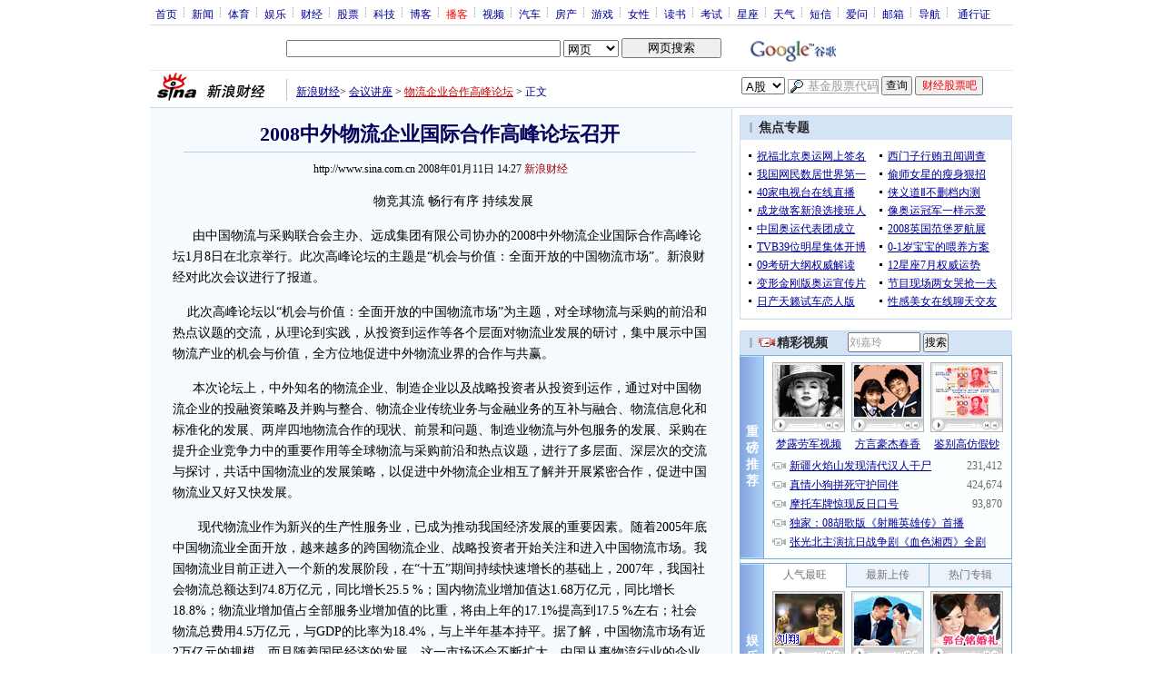

--- FILE ---
content_type: text/html; charset=utf-8
request_url: https://www.google.com/recaptcha/api2/aframe
body_size: 267
content:
<!DOCTYPE HTML><html><head><meta http-equiv="content-type" content="text/html; charset=UTF-8"></head><body><script nonce="XNzT1lXNgq2raCiCUAF0DQ">/** Anti-fraud and anti-abuse applications only. See google.com/recaptcha */ try{var clients={'sodar':'https://pagead2.googlesyndication.com/pagead/sodar?'};window.addEventListener("message",function(a){try{if(a.source===window.parent){var b=JSON.parse(a.data);var c=clients[b['id']];if(c){var d=document.createElement('img');d.src=c+b['params']+'&rc='+(localStorage.getItem("rc::a")?sessionStorage.getItem("rc::b"):"");window.document.body.appendChild(d);sessionStorage.setItem("rc::e",parseInt(sessionStorage.getItem("rc::e")||0)+1);localStorage.setItem("rc::h",'1769091568131');}}}catch(b){}});window.parent.postMessage("_grecaptcha_ready", "*");}catch(b){}</script></body></html>

--- FILE ---
content_type: application/javascript; charset=utf-8
request_url: https://interface.sina.cn/general_utility_api.d.json?mod=non_standard_pdps_conf&from=pc&pdps=PDPS000000028572&callback=_sinaads_cbs_753wo6
body_size: 238
content:
_sinaads_cbs_753wo6({"result":{"status":{"code":0,"msg":"ok","from_cache":false,"timer":null,"time":1769091564.4824},"data":{"pdps_conf":[]}}})